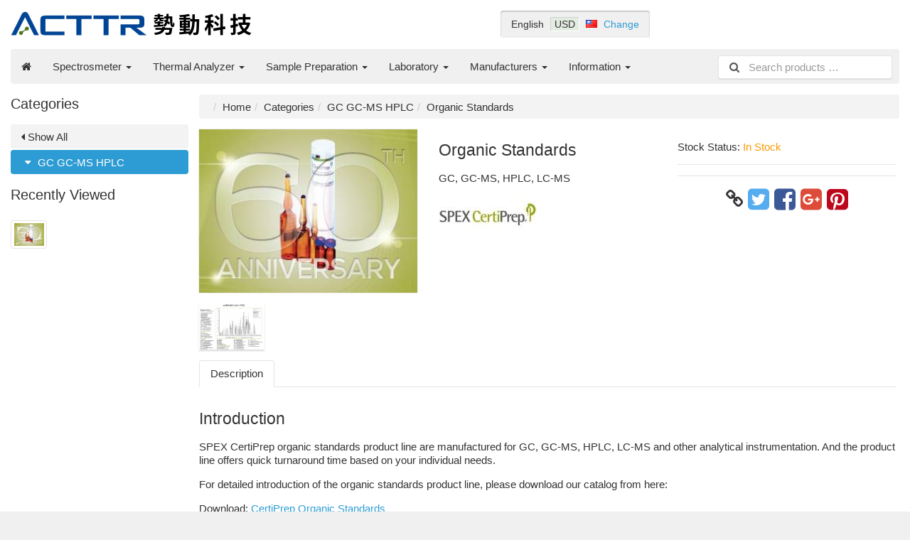

--- FILE ---
content_type: text/html; charset=UTF-8
request_url: https://product.acttr.com/en/gc-gc-ms-hplc-c-37/organic-standards-p-169
body_size: 7356
content:
<!DOCTYPE html>
<html lang="en">
<head>
<title>ACTTR Technology::Organic Standards for GC, GC-MS, HPLC, LC-MS | GC GC-MS HPLC | 勢動科技 ACTTR Technology</title>
<meta charset="UTF-8" />
<meta name="description" content="Organic Standards for GC, GC-MS, HPLC, LC-MS" />
<meta name="viewport" content="width=device-width, initial-scale=1">
<link rel="shortcut icon" href="/favicon.ico">
<link rel="alternate" hreflang="zh" href="https://product.acttr.com/zh/gc-hplc-c-37/organic-standards-p-169" />
<script>var config = {"platform":{"url":"https:\/\/product.acttr.com\/en\/"},"session":{"language_code":"en","currency_code":"USD"},"template":{"url":"https:\/\/product.acttr.com\/includes\/templates\/acttr.catalog\/","settings":{"product_modal_window":"0","sidebar_parallax_effect":"1","compact_category_tree":"1","cookie_acceptance":"1"}}};</script>
<link rel="canonical" href="https://product.acttr.com/en/accessories-standards-c-57/organic-standards-p-169" />
<meta property="og:image" content="https://product.acttr.com/images/products/169-organic-standards-1.jpg"/>
<script type="application/ld+json">{"@context":"http:\/\/schema.org\/","@type":"Product","productID":"169","sku":"","gtin14":"","name":"Organic Standards","image":"https:\/\/product.acttr.com\/images\/products\/169-organic-standards-1.jpg","description":"Introduction \r\n\r\n\r\n\tSPEX CertiPrep organic standards product line are manufactured for GC, GC-MS, HPLC, LC-MS and other analytical instrumentation. And the product line offers quick turnaround time based on your individual needs. \r\n\r\n\r\n\tFor detailed introduction of the organic standards product line, please download our catalog from here: \r\n\r\n\r\n\tDownload: CertiPrep Organic Standards \r\n\r\n\r\n\tFeatures \r\n\r\n\r\n\r\n\r\n\t\r\n\t\tNew Inorganic Multi-Element Standards for the latest EPA methods \r\n\t\r\n\t\r\n\t\tCustom standards manufactured and shipped within 5 business days \r\n\t\r\n\t\r\n\t\tDedicated technical support to answer your CRM and lab questions \r\n\t\r\n","brand":{"name":"SPEX CertiPrep"},"offers":{"@type":"Offer","priceCurrency":"USD","price":0,"priceValidUntil":null}}</script>

<link rel="stylesheet" href="/ext/fontawesome/css/font-awesome.min.css" />
<link rel="stylesheet" href="/ext/featherlight/featherlight.min.css" />
<link rel="stylesheet" href="/includes/templates/acttr.catalog/css/framework.min.css" />
<link rel="stylesheet" href="/includes/templates/acttr.catalog/css/app.min.css" />
<style>
<!--/*--><![CDATA[/*><!--*/
#box-category-tree > ul.compact > li:not(.opened) {
    display: none;
  }
  #box-category-tree > ul.compact > li.toggle {
    display: block !important;
  }
/*]]>*/-->
</style>
</head>
<body>

<div id="page" class="twelve-eighty">

  <header id="header" class="row nowrap center">

    <div class="col-xs-auto">
      <a class="logotype" href="https://product.acttr.com/en/">
        <img src="/images/logotype.png" style="max-width: 339px; max-height: 60px;" alt="勢動科技 ACTTR Technology" title="勢動科技 ACTTR Technology" />
      </a>
    </div>

    <div class="col-xs-auto text-center hidden-xs">
      <div id="region">
  <div class="language">English</div>
  <div class="currency" title="US Dollars"><span>USD</span></div>
  <div class="country"><img src="/images/countries/tw.png" style="vertical-align: baseline;" alt="Taiwan" title="Taiwan" /></div>
  <div class="change"><a href="https://product.acttr.com/en/regional_settings" data-toggle="lightbox">Change</a></div>
</div>
    </div>

    <div class="col-xs-auto text-right">
          </div>
  </header>

  <div id="site-menu">
  <nav class="navbar">

    <div id="default-menu" class="navbar-collapse collapse">

      <ul class="nav navbar-nav">
        <li class="hidden-xs">
          <a href="https://product.acttr.com/en/" class="navbar-brand"><i class="fa fa-home"></i></a>
        </li>

        <li class="dropdown" data-type="category" data-id="13">  <a href="https://product.acttr.com/en/spectrosmeter-c-13/" class="dropdown-toggle" data-toggle="dropdown">Spectrosmeter <b class="caret"></b></a>  <ul class="dropdown-menu">
<li data-type="category" data-id="2">  <a href="https://product.acttr.com/en/spectrosmeter-c-13/raman-spectrometer-c-2/">Raman Spectrometer</a></li>
<li data-type="category" data-id="1">  <a href="https://product.acttr.com/en/spectrosmeter-c-13/ftir-spectrometer-c-1/">FTIR Spectrometer</a></li>
<li data-type="category" data-id="15">  <a href="https://product.acttr.com/en/spectrosmeter-c-13/visible-light-spectrometer-c-15/">Visible Light Spectrometer</a></li>
<li data-type="category" data-id="16">  <a href="https://product.acttr.com/en/spectrosmeter-c-13/uv-vis-spectrophotometer-c-16/">UV Vis Spectrophotometer</a></li>
<li data-type="category" data-id="81">  <a href="https://product.acttr.com/en/spectrosmeter-c-13/colorimeter-c-81/">Colorimeter</a></li>
<li data-type="category" data-id="74">  <a href="https://product.acttr.com/en/spectrosmeter-c-13/x-ray-spectrometer-c-74/">X-ray Spectrometer</a></li>
<li data-type="category" data-id="31">  <a href="https://product.acttr.com/en/spectrosmeter-c-13/nuclear-magnetic-resonance-c-31/">Nuclear Magnetic Resonance</a></li>
  </ul>
</li>
<li class="dropdown" data-type="category" data-id="5">  <a href="https://product.acttr.com/en/thermal-analyzer-c-5/" class="dropdown-toggle" data-toggle="dropdown">Thermal Analyzer <b class="caret"></b></a>  <ul class="dropdown-menu">
<li data-type="category" data-id="40">  <a href="https://product.acttr.com/en/thermal-analyzer-c-5/thermogravimetry-c-40/">Thermogravimetry</a></li>
<li data-type="category" data-id="41">  <a href="https://product.acttr.com/en/thermal-analyzer-c-5/dsc-dta-thermal-analyzer-c-41/">DSC / DTA  Thermal Analyzer</a></li>
<li data-type="category" data-id="44">  <a href="https://product.acttr.com/en/thermal-analyzer-c-5/simultaneous-tg-dsc-or-tg-dta-c-44/">Simultaneous TG-DSC or TG-DTA</a></li>
<li data-type="category" data-id="45">  <a href="https://product.acttr.com/en/thermal-analyzer-c-5/calorimeter-c-45/">Calorimeter </a></li>
<li data-type="category" data-id="46">  <a href="https://product.acttr.com/en/thermal-analyzer-c-5/thermodynamics-analyzer-tma-dilatometer-dil-c-46/">Thermodynamics Analyzer(TMA) / Dilatometer (DIL)</a></li>
<li data-type="category" data-id="48">  <a href="https://product.acttr.com/en/thermal-analyzer-c-5/evolved-gas-analysis-ega-c-48/">Evolved Gas Analysis EGA</a></li>
<li data-type="category" data-id="43">  <a href="https://product.acttr.com/en/thermal-analyzer-c-5/high-pressure-thermogravimetry-hptga-differential-scanning-calorimetry-hpdsc-c-43/">High Pressure Thermogravimetry HPTGA / Differential Scanning Calorimetry HPDSC</a></li>
<li data-type="category" data-id="76">  <a href="https://product.acttr.com/en/thermal-analyzer-c-5/accelerating-rate-calorimeter-c-76/">Accelerating Rate Calorimeter</a></li>
<li data-type="category" data-id="86">  <a href="https://product.acttr.com/en/thermal-analyzer-c-5/ta-consumables-c-86/">TA Consumables</a></li>
  </ul>
</li>
<li class="dropdown" data-type="category" data-id="8">  <a href="https://product.acttr.com/en/sample-preparation-c-8/" class="dropdown-toggle" data-toggle="dropdown">Sample Preparation <b class="caret"></b></a>  <ul class="dropdown-menu">
<li data-type="category" data-id="9">  <a href="https://product.acttr.com/en/sample-preparation-c-8/homogenizer-c-9/">Homogenizer</a></li>
<li data-type="category" data-id="12">  <a href="https://product.acttr.com/en/sample-preparation-c-8/disintegrator-c-12/">Disintegrator</a></li>
<li data-type="category" data-id="51">  <a href="https://product.acttr.com/en/sample-preparation-c-8/grinder-c-51/">Grinder</a></li>
<li data-type="category" data-id="11">  <a href="https://product.acttr.com/en/sample-preparation-c-8/stirrer-c-11/">Stirrer</a></li>
<li data-type="category" data-id="66">  <a href="https://product.acttr.com/en/sample-preparation-c-8/heated-platen-melting-c-66/">Heated Platen & Melting</a></li>
<li data-type="category" data-id="62">  <a href="https://product.acttr.com/en/sample-preparation-c-8/block-digestor-c-62/"> Block Digestor</a></li>
<li data-type="category" data-id="83">  <a href="https://product.acttr.com/en/sample-preparation-c-8/sample-sealing-c-83/">Sample Sealing</a></li>
  </ul>
</li>
<li class="dropdown" data-type="category" data-id="6">  <a href="https://product.acttr.com/en/laboratory-c-6/" class="dropdown-toggle" data-toggle="dropdown">Laboratory <b class="caret"></b></a>  <ul class="dropdown-menu">
<li data-type="category" data-id="58">  <a href="https://product.acttr.com/en/laboratory-c-6/polarimeter-refractometers-melting-point-density-meter-c-58/">Polarimeter/Refractometers/Melting point/Density  meter</a></li>
<li data-type="category" data-id="75">  <a href="https://product.acttr.com/en/laboratory-c-6/gas-analyzer-c-75/">Gas Analyzer</a></li>
<li data-type="category" data-id="17">  <a href="https://product.acttr.com/en/laboratory-c-6/chemical-meters-c-17/">Chemical Meters</a></li>
<li data-type="category" data-id="18">  <a href="https://product.acttr.com/en/laboratory-c-6/analytical-balance-c-18/">Analytical Balance</a></li>
<li data-type="category" data-id="55">  <a href="https://product.acttr.com/en/laboratory-c-6/water-bath-c-55/">Water Bath</a></li>
<li data-type="category" data-id="52">  <a href="https://product.acttr.com/en/laboratory-c-6/furnace-and-oven-c-52/">Furnace and Oven</a></li>
<li data-type="category" data-id="19">  <a href="https://product.acttr.com/en/laboratory-c-6/heating-c-19/">Heating</a></li>
<li data-type="category" data-id="71">  <a href="https://product.acttr.com/en/laboratory-c-6/biologic-extraction-c-71/">Biologic Extraction</a></li>
<li data-type="category" data-id="7">  <a href="https://product.acttr.com/en/laboratory-c-6/centrifuge-c-7/">Centrifuge</a></li>
<li data-type="category" data-id="54">  <a href="https://product.acttr.com/en/laboratory-c-6/coater-cleaner-c-54/">Coater, Cleaner</a></li>
  </ul>
</li>

                <li class="manufacturers dropdown">
          <a href="#" data-toggle="dropdown" class="dropdown-toggle">Manufacturers <b class="caret"></b></a>
          <ul class="dropdown-menu">
            <li data-type="manufacturer" data-id="38">  <a href="https://product.acttr.com/en/altamira-instruments-m-38/">Altamira Instruments</a></li>
          </ul>
        </li>
        
                <li class="information dropdown">
          <a href="#" data-toggle="dropdown" class="dropdown-toggle">Information <b class="caret"></b></a>
          <ul class="dropdown-menu">
            <li data-type="page" data-id="3">  <a href="https://product.acttr.com/en/contact-acttr-i-3">Contact ACTTR</a></li>
          </ul>
        </li>
              </ul>
    </div>
    <div class="navbar-header">
      <form name="search_form" method="get" enctype="application/x-www-form-urlencoded" accept-charset="UTF-8" action="https://product.acttr.com/en/search" class="navbar-form">
        <div class="input-group">
  <span class="input-group-icon"><i class="fa fa-search fa-fw"></i></span>
  <input class="form-control" type="search" name="query" value="" data-type="search" placeholder="Search products &hellip;" />
</div>      </form>

      <button type="button" class="navbar-toggle collapsed" data-toggle="collapse" data-target="#default-menu">
        <span class="icon-bar"></span>
        <span class="icon-bar"></span>
        <span class="icon-bar"></span>
      </button>
    </div>

  </nav>
</div>


  <div id="main">
    <aside id="sidebar">
  <div id="column-left" class="hidden-xs">

  
<div id="box-category-tree" class="box">
  <h2 class="title">Categories</h2>
  <ul class="nav nav-stacked nav-pills compact">
    <li class="category-13">
  <a href="https://product.acttr.com/en/spectrosmeter-c-13/"><i class="fa fa-fw fa-caret-right"></i> Spectrosmeter</a>
</li>
<li class="category-35">
  <a href="https://product.acttr.com/en/elemental-c-35/"><i class="fa fa-fw fa-caret-right"></i> Elemental</a>
</li>
<li class="category-37 opened active">
  <a href="https://product.acttr.com/en/gc-gc-ms-hplc-c-37/"><i class="fa fa-fw fa-caret-down"></i> GC GC-MS HPLC</a>
</li>
<li class="category-5">
  <a href="https://product.acttr.com/en/thermal-analyzer-c-5/"><i class="fa fa-fw fa-caret-right"></i> Thermal Analyzer</a>
</li>
<li class="category-50">
  <a href="https://product.acttr.com/en/fluid-sorption-analyzer-c-50/"><i class="fa fa-fw fa-caret-right"></i> Fluid Sorption Analyzer</a>
</li>
<li class="category-59">
  <a href="https://product.acttr.com/en/mechanical-characteristic-c-59/"><i class="fa fa-fw fa-caret-right"></i> Mechanical Characteristic</a>
</li>
<li class="category-61">
  <a href="https://product.acttr.com/en/food-feed-analyzer-c-61/"><i class="fa fa-fw fa-caret-right"></i> Food & Feed Analyzer</a>
</li>
<li class="category-8">
  <a href="https://product.acttr.com/en/sample-preparation-c-8/"><i class="fa fa-fw fa-caret-right"></i> Sample Preparation</a>
</li>
<li class="category-6">
  <a href="https://product.acttr.com/en/laboratory-c-6/"><i class="fa fa-fw fa-caret-right"></i> Laboratory</a>
</li>
<li class="category-57">
  <a href="https://product.acttr.com/en/accessories-standards-c-57/"><i class="fa fa-fw fa-caret-right"></i> Accessories & Standards</a>
</li>
<li class="category-32">
  <a href="https://product.acttr.com/en/optics-accessories-c-32/"><i class="fa fa-fw fa-caret-right"></i> Optics Accessories</a>
</li>
  </ul>
</div>


  
  <div id="box-recently-viewed-products" class="box hidden-xs">

  <h2 class="title">Recently Viewed</h2>

  <div class="products row half-gutter">

        <div class="col-xs-3">
      <a href="https://product.acttr.com/en/accessories-standards-c-57/organic-standards-p-169">
        <img class="img-thumbnail hover-light" src="/cache/32fc4910548342849227adf65bbfaf9f32dfae16_160x120_f_i.jpg" alt="" />
        </a>
      </div>
    
  </div>
</div>
</div></aside>

<main id="content">
  
  <ul class="breadcrumb">
<li><a href="/">Home</a></li><li><a href="https://product.acttr.com/en/categories">Categories</a></li><li><a href="https://product.acttr.com/en/gc-gc-ms-hplc-c-37/">GC GC-MS HPLC</a></li><li>Organic Standards</li></ul>


  <div id="box-product" class="box" style="max-width: 980px;" data-id="169" data-name="Organic Standards" data-price="0.00">
  <div class="row">
    <div class="col-sm-6 col-md-4">
      <div class="image-wrapper">
        <a href="/images/products/169-organic-standards-1.jpg" data-toggle="lightbox" data-gallery="product">
          <img class="img-responsive" src="/cache/32fc4910548342849227adf65bbfaf9f32dfae16_320x240_f_i.jpg" srcset="/cache/32fc4910548342849227adf65bbfaf9f32dfae16_320x240_f_i.jpg 1x, /cache/32fc4910548342849227adf65bbfaf9f32dfae16_640x480_f_i.jpg 2x" alt="" title="Organic Standards" />
                  </a>
      </div>

            <div class="extra-images row half-gutter">
                <div class="col-xs-4">
          <div class="extra-image">
            <a href="/images/products/169-organic-standards-1.png" data-toggle="lightbox" data-gallery="product">
              <img class="img-responsive" src="/cache/1ea6173b900732a2a633a4390f0032b7e16ed9a7_160x120_f_i.png" srcset="/cache/1ea6173b900732a2a633a4390f0032b7e16ed9a7_160x120_f_i.png 1x, /cache/1ea6173b900732a2a633a4390f0032b7e16ed9a7_320x240_f_i.png 2x" alt="" title="Organic Standards" />
            </a>
          </div>
        </div>
              </div>
          </div>

    <div class="col-sm-6 col-md-4">
      <h1 class="title">Organic Standards</h1>

            <p class="short-description">
        GC, GC-MS, HPLC, LC-MS      </p>
      
            <div class="manufacturer">
        <a href="https://product.acttr.com/en/spex-certiprep-m-29/">
                    <img src="/cache/a2dcaa0661dd93c5b7faca9c90d572ab185098fc_0x48_fob_i.png" srcset="/cache/f6efd3205c993d9897221ef2cb34120d88c4a1fd_200x60_fob_i.jpg 1x, /cache/f6efd3205c993d9897221ef2cb34120d88c4a1fd_400x120_fob_i.jpg 2x" alt="SPEX CertiPrep" title="SPEX CertiPrep" />
                  </a>
      </div>
          </div>

    <div class="col-sm-6 col-md-4">

      
      
      <div class="stock-status" style="margin: 1em 0;">
                         <div class="stock-partly-available">
            Stock Status:
            <span class="value">In Stock</span>
          </div>
                     </div>

      <hr />

      <div class="buy_now" style="margin: 1em 0;">
        <form name="buy_now_form" method="post" enctype="application/x-www-form-urlencoded" accept-charset="UTF-8">
<input type="hidden" name="token" value="35fa0bf7c1ed643f794e3dae289d53f374096ded" />
        <input type="hidden" name="product_id" value="169" />
        
        
        </form>
      </div>

      <hr />

      <div class="social-bookmarks text-center">
        <a class="link" href="#"><i class="fa fa-link" style="color: #333;"></i></a>
        <a class="twitter" href="http://twitter.com/home/?status=Organic+Standards+-+https%3A%2F%2Fproduct.acttr.com%2Fen%2Fgc-gc-ms-hplc-c-37%2Forganic-standards-p-169" target="_blank" title="Share on Twitter"><i class="fa fa-twitter-square fa-lg" style="color: #55acee;"></i></a>
        <a class="facebook" href="http://www.facebook.com/sharer.php?u=https%3A%2F%2Fproduct.acttr.com%2Fen%2Fgc-gc-ms-hplc-c-37%2Forganic-standards-p-169" target="_blank" title="Share on Facebook"><i class="fa fa-facebook-square fa-lg" style="color: #3b5998;"></i></a>
        <a class="googleplus" href="https://plus.google.com/share?url=https%3A%2F%2Fproduct.acttr.com%2Fen%2Fgc-gc-ms-hplc-c-37%2Forganic-standards-p-169" target="_blank" title="Share on Google+"><i class="fa fa-google-plus-square fa-lg" style="color: #dd4b39;"></i></a>
        <a class="pinterest" href="http://pinterest.com/pin/create/button/?url=https%3A%2F%2Fproduct.acttr.com%2Fen%2Fgc-gc-ms-hplc-c-37%2Forganic-standards-p-169" target="_blank" title="Share on Pinterest"><i class="fa fa-pinterest-square fa-lg" style="color: #bd081c;"></i></a>
      </div>

    </div>
  </div>

    <ul class="nav nav-tabs">
    <li><a data-toggle="tab" href="#description">Description</a></li>      </ul>

  <div class="tab-content">
    <div id="description" class="tab-pane">
      <h1>Introduction 
</h1>
<p>
	SPEX CertiPrep organic standards product line are manufactured for GC, GC-MS, HPLC, LC-MS and other analytical instrumentation. And the product line offers quick turnaround time based on your individual needs. 
</p>
<p>
	For detailed introduction of the organic standards product line, please download our catalog from here: 
</p>
<p>
	Download: <a href="http://www.spexcertiprep.com/knowledge-base/catalogs/OrganicCat.pdf">CertiPrep Organic Standards</a> 
</p>
<h1>
	Features 
</h1>


<ul>
	<li>
		New Inorganic Multi-Element Standards for the latest EPA methods<br> 
	</li>
	<li>
		Custom standards manufactured and shipped within 5 business days<br> 
	</li>
	<li>
		Dedicated technical support to answer your CRM and lab questions 
	</li>
</ul>    </div>

    <div id="attributes" class="tab-pane">
      <div class="attributes">
        <table class="table table-striped table-hover">
        </table>
      </div>
    </div>
  </div>
  
</div>


  <div id="box-similar-products" class="box">

  <h2 class="title">Similar Products</h2>

  <div class="products row half-gutter text-center">
      <div class="col-xs-6 col-sm-4 col-md-3">
    <div class="product column hover-light" data-id="168" data-name="Inorganic Standards" data-price="0.00">
      <a class="link" href="https://product.acttr.com/en/accessories-standards-c-57/inorganic-standards-p-168">
        <div class="image-wrapper">
          <img class="image img-responsive" src="/cache/56375e164e6c13d08c1facb1e223b31c4a962d5b_320x240_f_i.jpg" srcset="/cache/56375e164e6c13d08c1facb1e223b31c4a962d5b_320x240_f_i.jpg 1x, /cache/56375e164e6c13d08c1facb1e223b31c4a962d5b_640x480_f_i.jpg 2x" alt="Inorganic Standards" />
                  </div>
        <div class="name">Inorganic Standards</div>
        <div class="manufacturer">SPEX CertiPrep</div>
      </a>
    </div>
  </div>
  <div class="col-xs-6 col-sm-4 col-md-3">
    <div class="product column hover-light" data-id="229" data-name="Oil Standard" data-price="0.00">
      <a class="link" href="https://product.acttr.com/en/accessories-standards-c-57/oil-standard-p-229">
        <div class="image-wrapper">
          <img class="image img-responsive" src="/cache/1179772780f9b2885dff1e03e6d029cd766c4996_320x240_f_i.jpg" srcset="/cache/1179772780f9b2885dff1e03e6d029cd766c4996_320x240_f_i.jpg 1x, /cache/1179772780f9b2885dff1e03e6d029cd766c4996_640x480_f_i.jpg 2x" alt="Oil Standard" />
                  </div>
        <div class="name">Oil Standard</div>
        <div class="manufacturer">SPEX CertiPrep</div>
      </a>
    </div>
  </div>
  <div class="col-xs-6 col-sm-4 col-md-3">
    <div class="product column hover-light" data-id="247" data-name="USP ICH Pharmaceutical" data-price="0.00">
      <a class="link" href="https://product.acttr.com/en/accessories-standards-c-57/usp-ich-pharmaceutical-p-247">
        <div class="image-wrapper">
          <img class="image img-responsive" src="/cache/00a8033fefabf7d1d1f9d553a8eeb06af17f06ff_320x240_f_i.jpg" srcset="/cache/00a8033fefabf7d1d1f9d553a8eeb06af17f06ff_320x240_f_i.jpg 1x, /cache/00a8033fefabf7d1d1f9d553a8eeb06af17f06ff_640x480_f_i.jpg 2x" alt="USP ICH Pharmaceutical" />
                  </div>
        <div class="name">USP ICH Pharmaceutical</div>
        <div class="manufacturer">SPEX CertiPrep</div>
      </a>
    </div>
  </div>
  <div class="col-xs-6 col-sm-4 col-md-3">
    <div class="product column hover-light" data-id="214" data-name="Organic Wine Standards" data-price="0.00">
      <a class="link" href="https://product.acttr.com/en/accessories-standards-c-57/organic-wine-standards-p-214">
        <div class="image-wrapper">
          <img class="image img-responsive" src="/cache/0427e71310995817d029476535df7b20d750b8d3_320x240_f_i.jpg" srcset="/cache/0427e71310995817d029476535df7b20d750b8d3_320x240_f_i.jpg 1x, /cache/0427e71310995817d029476535df7b20d750b8d3_640x480_f_i.jpg 2x" alt="Organic Wine Standards" />
                  </div>
        <div class="name">Organic Wine Standards</div>
        <div class="manufacturer">SPEX CertiPrep</div>
      </a>
    </div>
  </div>
  <div class="col-xs-6 col-sm-4 col-md-3">
    <div class="product column hover-light" data-id="258" data-name="Consumer Safety Compliance Standards" data-price="0.00">
      <a class="link" href="https://product.acttr.com/en/accessories-standards-c-57/consumer-safety-compliance-standards-p-258">
        <div class="image-wrapper">
          <img class="image img-responsive" src="/cache/865deedd9d42bda6be505314a356ffa3c8c8fffe_320x240_f_i.jpg" srcset="/cache/865deedd9d42bda6be505314a356ffa3c8c8fffe_320x240_f_i.jpg 1x, /cache/865deedd9d42bda6be505314a356ffa3c8c8fffe_640x480_f_i.jpg 2x" alt="Consumer Safety Compliance Standards" />
                  </div>
        <div class="name">Consumer Safety Compliance Standards</div>
        <div class="manufacturer">SPEX CertiPrep</div>
      </a>
    </div>
  </div>
  <div class="col-xs-6 col-sm-4 col-md-3">
    <div class="product column hover-light" data-id="48" data-name="GC-MS 3200 Quadrupole GC-MS" data-price="0.00">
      <a class="link" href="https://product.acttr.com/en/gc-gc-ms-hplc-c-37/gc-ms-3200-quadrupole-gc-ms-p-48">
        <div class="image-wrapper">
          <img class="image img-responsive" src="/cache/d18bac1c23b109592ef6b9ef7713f3e0a0675f3e_320x240_f_i.jpg" srcset="/cache/d18bac1c23b109592ef6b9ef7713f3e0a0675f3e_320x240_f_i.jpg 1x, /cache/d18bac1c23b109592ef6b9ef7713f3e0a0675f3e_640x480_f_i.jpg 2x" alt="GC-MS 3200 Quadrupole GC-MS" />
                  </div>
        <div class="name">GC-MS 3200 Quadrupole GC-MS</div>
        <div class="manufacturer">EWAI</div>
      </a>
    </div>
  </div>
  <div class="col-xs-6 col-sm-4 col-md-3">
    <div class="product column hover-light" data-id="47" data-name="GC-4000A Gas Chromatography" data-price="0.00">
      <a class="link" href="https://product.acttr.com/en/gc-gc-ms-hplc-c-37/gc-4000a-gas-chromatography-p-47">
        <div class="image-wrapper">
          <img class="image img-responsive" src="/cache/f2795abc8f9d71c09a1000ee99bacaf326da12e1_320x240_f_i.jpg" srcset="/cache/f2795abc8f9d71c09a1000ee99bacaf326da12e1_320x240_f_i.jpg 1x, /cache/f2795abc8f9d71c09a1000ee99bacaf326da12e1_640x480_f_i.jpg 2x" alt="GC-4000A Gas Chromatography" />
                  </div>
        <div class="name">GC-4000A Gas Chromatography</div>
        <div class="manufacturer">EWAI</div>
      </a>
    </div>
  </div>
  <div class="col-xs-6 col-sm-4 col-md-3">
    <div class="product column hover-light" data-id="206" data-name="LC-5520 High Performance Liquid Chromatograph HPLC" data-price="0.00">
      <a class="link" href="https://product.acttr.com/en/gc-gc-ms-hplc-c-37/lc-5520-high-performance-liquid-chromatograph-hplc-p-206">
        <div class="image-wrapper">
          <img class="image img-responsive" src="/cache/ba4d1b615904b8118ef2fe9e0cc48c9f10876440_320x240_f_i.jpg" srcset="/cache/ba4d1b615904b8118ef2fe9e0cc48c9f10876440_320x240_f_i.jpg 1x, /cache/ba4d1b615904b8118ef2fe9e0cc48c9f10876440_640x480_f_i.jpg 2x" alt="LC-5520 High Performance Liquid Chromatograph HPLC" />
                  </div>
        <div class="name">LC-5520 High Performance Liquid Chromatograph HPLC</div>
        <div class="manufacturer">EWAI</div>
      </a>
    </div>
  </div>
  </div>

</div>
  </main>
  </div>

  <div id="cookies-acceptance" class="text-center">
  We rely on cookies to provide our services. By using our services, you agree to our use of cookies. <button class="btn btn-default" type="button" name="accept_cookies" value="OK">OK</button></div>

  <footer id="footer">

  <div class="row">
        <div class="hidden-xs hidden-sm col-md-fifths manufacturers">
      <h3 class="title">Manufacturers</h3>
      <ul class="list-unstyled">
      <li><a href="https://product.acttr.com/en/altamira-instruments-m-38/">Altamira Instruments</a></li>
      </ul>
    </div>
    
    <div class="col-xs-halfs col-sm-fourths col-md-fifths information">
      <h3 class="title">Information</h3>
      <ul class="list-unstyled">
        <li><a href="https://product.acttr.com/en/contact-acttr-i-3">Contact ACTTR</a></li>
<li><a href="https://product.acttr.com/en/taiwan-distributor-i-1">Taiwan Distributor</a></li>
<li><a href="https://product.acttr.com/en/analyzer-brand-suggestion-i-2">Analyzer Brand Suggestion</a></li>
<li><a href="https://product.acttr.com/en/principle-measurement-range-precision-i-6">Principle Measurement Range Precision</a></li>
<li><a href="https://product.acttr.com/en/-i-8"></a></li>
      </ul>
    </div>

    <div class="hidden-xs col-sm-fourths col-md-fifths contact">
      <h3 class="title">Contact</h3>

      <p>台灣新北市板橋區雙十路二段50號11B</p>

            <p><i class="fa fa-phone"></i> <a href="tel:(02)22599011 :: +886 222599011">(02)22599011 :: +886 222599011</a><p>
      
      <p><i class="fa fa-envelope"></i> <a href="mailto:service@acttr.com">service@acttr.com</a></p>
    </div>
  </div>
</footer>

<div id="copyright" class="twelve-eighty">
  <div class="notice">Copyright &copy; 2026 勢動科技 ACTTR Technology. All Rights Reserved.<br/>新北市 安理律師事務所</div>
</div>
</div>

<a id="scroll-up" href="#">
  <i class="fa fa-chevron-circle-up fa-3x" style="color: #000;"></i></a>

<script src="/ext/jquery/jquery-3.3.1.min.js"></script>
<script src="/ext/featherlight/featherlight.min.js"></script>
<script src="/includes/templates/acttr.catalog/js/app.min.js"></script>
<script>
<!--/*--><![CDATA[/*><!--*/
  $('#site-menu .dropdown-menu [data-toggle="dropdown"]').on('click', function(e){
    $(this).closest('ul').find('.dropdown-menu:visible').hide();
    $(this).next('ul').toggle();
    e.stopPropagation();
    e.preventDefault();
  });

  $('#box-category-tree > ul.compact').prepend(
    '<li class="toggle"><a href="#" data-toggle="showall"><i class="fa fa-caret-left"></i> Show All</a></li>'
  );

  $('#box-category-tree > ul.compact').on('click', 'a[data-toggle="showall"]', function(e){
    e.preventDefault();
    $(this).slideUp();
    $('#box-category-tree > ul > li:hidden').slideDown();
  });

  Number.prototype.toMoney = function() {
    var number = this;
    var decimals = 2;
    var decimal_point = '.';
    var thousands_sep = ',';
    var prefix = '$';
    var suffix = '';
    var sign = (number < 0) ? '-' : '';

    var i = parseInt(number = Math.abs(number).toFixed(decimals)) + '';
    if (number - i == 0) decimals = 0;

    var l = ((l = i.length) > 3) ? l % 3 : 0;
    var f = sign + prefix + (l ? i.substr(0, l) + thousands_sep : '') + i.substr(l).replace(/(\d{3})(?=\d)/g, "" + thousands_sep) + (decimals ? decimal_point + Math.abs(number - i).toFixed(decimals).slice(decimals) : '') + suffix;

    return f;
  }

  $('#box-product form[name=buy_now_form]').bind('input propertyChange', function(e) {

    var regular_price = 0.00;
    var sales_price = 0.00;
    var tax = 0.00;

    $(this).find('input[type="radio"]:checked, input[type="checkbox"]:checked').each(function(){
      if ($(this).data('price-adjust')) regular_price += $(this).data('price-adjust');
      if ($(this).data('price-adjust')) sales_price += $(this).data('price-adjust');
      if ($(this).data('tax-adjust')) tax += $(this).data('tax-adjust');
    });

    $(this).find('select option:checked').each(function(){
      if ($(this).data('price-adjust')) regular_price += $(this).data('price-adjust');
      if ($(this).data('price-adjust')) sales_price += $(this).data('price-adjust');
      if ($(this).data('tax-adjust')) tax += $(this).data('tax-adjust');
    });

    $(this).find('input[type!="radio"][type!="checkbox"]').each(function(){
      if ($(this).val() != '') {
      if ($(this).data('price-adjust')) regular_price += $(this).data('price-adjust');
      if ($(this).data('price-adjust')) sales_price += $(this).data('price-adjust');
      if ($(this).data('tax-adjust')) tax += $(this).data('tax-adjust');
      }
    });

    $('#box-product .regular-price').text(regular_price.toMoney());
    $('#box-product .campaign-price').text(sales_price.toMoney());
    $('#box-product .price').text(sales_price.toMoney());
    $('#box-product .total-tax').text(tax.toMoney());
  });

  $('#box-product[data-id="169"] .social-bookmarks .link').off().click(function(e){
    e.preventDefault();
    prompt("Link to this product", 'https://product.acttr.com/en/gc-gc-ms-hplc-c-37/organic-standards-p-169');
  });

  $('button[name="accept_cookies"]').click(function(){
    $('#cookies-acceptance').fadeOut();
    var now = new Date();
    var expires = new Date(now.getTime() + (365 * 24 * 60 * 60 * 1000));
    document.cookie = 'cookies_accepted=1;expires=' + expires.toUTCString();
  });

  $('*[data-toggle="lightbox"]').featherlight({
    closeIcon: '&#x2716;',
    loading: '<div class=\"loader\" style=\"width: 128px; height: 128px; opacity: 0.5;\"></div>',
    targetAttr: 'data-target'
  });
/*]]>*/-->
</script>
</body>
</html>


--- FILE ---
content_type: application/javascript
request_url: https://product.acttr.com/includes/templates/acttr.catalog/js/app.min.js
body_size: 4875
content:
if($("body").on("click",".alert .close",function(t){t.preventDefault(),$(this).closest(".alert").fadeOut("fast",function(){$(this).remove()})}),$(':input[required="required"]').closest(".form-group").addClass("required"),1==window.config.template.settings.sidebar_parallax_effect){var column=$("#column-left"),sidebar=$("#sidebar"),sidebar_max_offset=$(sidebar).outerHeight(!0)-$(column).height()-20;$(window).bind("resize scroll",function(t){if(sidebar_max_offset){if(768<=$(window).width()&&$(column).outerHeight(!0)<$(sidebar).height()){var e=.4*$(this).scrollTop();sidebar_max_offset<e&&(e=sidebar_max_offset),0<e&&$(column).css("margin-top",e+"px")}else $(column).css("margin",0)}}).trigger("resize")}$("body").on("submit",'form[name="buy_now_form"]',function(t){t.preventDefault();var e=$(this);$(this).find('button[name="add_cart_product"]').animate_from_to("#cart",{pixels_per_second:2e3,initial_css:{border:"1px rgba(0,136,204,1) solid","background-color":"rgba(0,136,204,0.5)","z-index":"999999","border-radius":"3px",padding:"5px"},callback:function(){updateCart($(e).serialize()+"&add_cart_product=true")}})}),$("body").on("click",'[data-toggle="tab"]',function(t){t.preventDefault(),$(this).closest("ul").find("li").removeClass("active"),$(this).closest("li").addClass("active"),$($(this).attr("href")).show().siblings().hide()}),$(".nav-tabs").each(function(){$(this).find("li.active").length||$(this).find("li:first").addClass("active")}),$(".nav-tabs .active a").trigger("click"),""!=document.location.hash&&$('a[href="'+document.location.hash+'"]').click(),$("body").on("click",'[data-toggle="buttons"] input[type="checkbox"]',function(){$(this).is(":checked")?$(this).closest(".btn").addClass("active"):$(this).closest(".btn").removeClass("active")}),$("body").on("click",'[data-toggle="buttons"] input[type="radio"]',function(){$(this).closest(".btn").addClass("active").siblings().removeClass("active")}),$("body").on("click",'.data-table *[data-toggle="checkbox-toggle"]',function(){return $(this).closest(".data-table").find("tbody :checkbox").each(function(){$(this).prop("checked",!$(this).prop("checked"))}),!1}),$(".data-table tbody tr").click(function(t){$(t.target).is(":input")||$(t.target).is("a, a *")||$(t.target).is("th")||$(this).find("input:checkbox").trigger("click")}),$(window).scroll(function(){100<$(this).scrollTop()?$("#scroll-up").fadeIn():$("#scroll-up").fadeOut()}),$("#scroll-up").click(function(){return $("html, body").animate({scrollTop:0},1e3,"swing"),!1}),window.updateCart=function(a){a&&$("*").css("cursor","wait"),$.ajax({url:window.config.platform.url+"ajax/cart.json",type:a?"post":"get",data:a,cache:!1,async:!0,dataType:"json",beforeSend:function(t){t.overrideMimeType("text/html;charset="+$("meta[charset]").attr("charset"))},error:function(t,e,i){a&&alert("Error while updating cart"),console.error("Error while updating cart"),console.debug(t.responseText)},success:function(t){t.alert&&alert(t.alert),$("#cart .items").html(""),t.items&&($.each(t.items,function(t,e){$("#cart .items").append('<li><a href="'+e.link+'">'+e.quantity+" x "+e.name+" - "+e.formatted_price+"</a></li>")}),$("#cart .items").append('<li class="divider"></li>')),$("#cart .items").append('<li><a href="'+config.platform.url+'checkout"><i class="fa fa-shopping-cart"></i> '+t.text_total+': <span class="formatted-value">'+t.formatted_value+"</a></li>"),$("#cart .quantity").html(t.quantity),$("#cart .formatted_value").html(t.formatted_value),0<t.quantity?$("#cart img").attr("src",config.template.url+"images/cart_filled.svg"):$("#cart img").attr("src",config.template.url+"images/cart.svg")},complete:function(){a&&$("*").css("cursor","")}})};var timerCart=setInterval("updateCart()",6e4);!function(u){function i(t,e,i){var a=u(t).eq(0),n=u(e).eq(0),s={pixels_per_second:1e3,initial_css:{background:"#dddddd",opacity:.8,position:"absolute",top:a.offset().top,left:a.offset().left,height:a.height(),width:a.width(),"z-index":1e5,image:""},square:"",callback:function(){}};i&&i.initial_css&&(i.initial_css=u.extend({},s.initial_css,i.initial_css)),i=u.extend({},s,i);var o=n.innerHeight(),r=n.innerWidth();"height"==i.square.toLowerCase()?r=o:"width"==i.square.toLowerCase()&&(o=r);var l="";""!=i.initial_css.image&&(l="<img src='"+i.initial_css.image+"' style='width: 100%; height: 100%' />");var d=a.offset().top+a.width()/2-n.offset().top,c=a.offset().left+a.height()/2-n.offset().left,h=Math.floor(Math.sqrt(Math.pow(c,2)+Math.pow(d,2)))/i.pixels_per_second*1e3,p=u('<div id="animated-cart-item">'+l+"</div>").css(i.initial_css).appendTo("body").animate({top:n.offset().top,left:n.offset().left,height:o,width:r},{duration:h}).animate({opacity:0},{duration:100,complete:function(){return p.remove(),i.callback()}})}u.fn.animate_from_to=function(t,e){return this.each(function(){i(this,t,e)})},u.extend({animate_from_to:i})}(jQuery),function(h){"use strict";var p=function(t,e){this.$element=h(t),this.$indicators=this.$element.find(".carousel-indicators"),this.options=e,this.paused=null,this.sliding=null,this.interval=null,this.$active=null,this.$items=null,this.options.keyboard&&this.$element.on("keydown.bs.carousel",h.proxy(this.keydown,this)),"hover"==this.options.pause&&!("ontouchstart"in document.documentElement)&&this.$element.on("mouseenter.bs.carousel",h.proxy(this.pause,this)).on("mouseleave.bs.carousel",h.proxy(this.cycle,this))};function o(n){return this.each(function(){var t=h(this),e=t.data("bs.carousel"),i=h.extend({},p.DEFAULTS,t.data(),"object"==typeof n&&n),a="string"==typeof n?n:i.slide;e||t.data("bs.carousel",e=new p(this,i)),"number"==typeof n?e.to(n):a?e[a]():i.interval&&e.pause().cycle()})}p.VERSION="3.3.7",p.TRANSITION_DURATION=600,p.DEFAULTS={interval:5e3,pause:"hover",wrap:!0,keyboard:!0},p.prototype.keydown=function(t){if(!/input|textarea/i.test(t.target.tagName)){switch(t.which){case 37:this.prev();break;case 39:this.next();break;default:return}t.preventDefault()}},p.prototype.cycle=function(t){return t||(this.paused=!1),this.interval&&clearInterval(this.interval),this.options.interval&&!this.paused&&(this.interval=setInterval(h.proxy(this.next,this),this.options.interval)),this},p.prototype.getItemIndex=function(t){return this.$items=t.parent().children(".item"),this.$items.index(t||this.$active)},p.prototype.getItemForDirection=function(t,e){var i=this.getItemIndex(e);if(("prev"==t&&0===i||"next"==t&&i==this.$items.length-1)&&!this.options.wrap)return e;var a=(i+("prev"==t?-1:1))%this.$items.length;return this.$items.eq(a)},p.prototype.to=function(t){var e=this,i=this.getItemIndex(this.$active=this.$element.find(".item.active"));if(!(t>this.$items.length-1||t<0))return this.sliding?this.$element.one("slid.bs.carousel",function(){e.to(t)}):i==t?this.pause().cycle():this.slide(i<t?"next":"prev",this.$items.eq(t))},p.prototype.pause=function(t){return t||(this.paused=!0),this.$element.find(".next, .prev").length&&h.support.transition&&(this.$element.trigger(h.support.transition.end),this.cycle(!0)),this.interval=clearInterval(this.interval),this},p.prototype.next=function(){if(!this.sliding)return this.slide("next")},p.prototype.prev=function(){if(!this.sliding)return this.slide("prev")},p.prototype.slide=function(t,e){var i=this.$element.find(".item.active"),a=e||this.getItemForDirection(t,i),n=this.interval,s="next"==t?"left":"right",o=this;if(a.hasClass("active"))return this.sliding=!1;var r=a[0],l=h.Event("slide.bs.carousel",{relatedTarget:r,direction:s});if(this.$element.trigger(l),!l.isDefaultPrevented()){if(this.sliding=!0,n&&this.pause(),this.$indicators.length){this.$indicators.find(".active").removeClass("active");var d=h(this.$indicators.children()[this.getItemIndex(a)]);d&&d.addClass("active")}var c=h.Event("slid.bs.carousel",{relatedTarget:r,direction:s});return h.support.transition&&this.$element.hasClass("slide")?(a.addClass(t),a[0].offsetWidth,i.addClass(s),a.addClass(s),i.one("bsTransitionEnd",function(){a.removeClass([t,s].join(" ")).addClass("active"),i.removeClass(["active",s].join(" ")),o.sliding=!1,setTimeout(function(){o.$element.trigger(c)},0)}).emulateTransitionEnd(p.TRANSITION_DURATION)):(i.removeClass("active"),a.addClass("active"),this.sliding=!1,this.$element.trigger(c)),n&&this.cycle(),this}};var t=h.fn.carousel;h.fn.carousel=o,h.fn.carousel.Constructor=p,h.fn.carousel.noConflict=function(){return h.fn.carousel=t,this};var e=function(t){var e,i=h(this),a=h(i.attr("data-target")||(e=i.attr("href"))&&e.replace(/.*(?=#[^\s]+$)/,""));if(a.hasClass("carousel")){var n=h.extend({},a.data(),i.data()),s=i.attr("data-slide-to");s&&(n.interval=!1),o.call(a,n),s&&a.data("bs.carousel").to(s),t.preventDefault()}};h(document).on("click.bs.carousel.data-api","[data-slide]",e).on("click.bs.carousel.data-api","[data-slide-to]",e),h(window).on("load",function(){h('[data-ride="carousel"]').each(function(){var t=h(this);o.call(t,t.data())})})}(jQuery),function(o){"use strict";var r=function(t,e){this.$element=o(t),this.options=o.extend({},r.DEFAULTS,e),this.$trigger=o('[data-toggle="collapse"][href="#'+t.id+'"],[data-toggle="collapse"][data-target="#'+t.id+'"]'),this.transitioning=null,this.options.parent?this.$parent=this.getParent():this.addAriaAndCollapsedClass(this.$element,this.$trigger),this.options.toggle&&this.toggle()};function n(t){var e,i=t.attr("data-target")||(e=t.attr("href"))&&e.replace(/.*(?=#[^\s]+$)/,"");return o(i)}function l(a){return this.each(function(){var t=o(this),e=t.data("bs.collapse"),i=o.extend({},r.DEFAULTS,t.data(),"object"==typeof a&&a);!e&&i.toggle&&/show|hide/.test(a)&&(i.toggle=!1),e||t.data("bs.collapse",e=new r(this,i)),"string"==typeof a&&e[a]()})}r.VERSION="3.3.7",r.TRANSITION_DURATION=350,r.DEFAULTS={toggle:!0},r.prototype.dimension=function(){return this.$element.hasClass("width")?"width":"height"},r.prototype.show=function(){if(!this.transitioning&&!this.$element.hasClass("in")){var t,e=this.$parent&&this.$parent.children(".panel").children(".in, .collapsing");if(!(e&&e.length&&(t=e.data("bs.collapse"))&&t.transitioning)){var i=o.Event("show.bs.collapse");if(this.$element.trigger(i),!i.isDefaultPrevented()){e&&e.length&&(l.call(e,"hide"),t||e.data("bs.collapse",null));var a=this.dimension();this.$element.removeClass("collapse").addClass("collapsing")[a](0).attr("aria-expanded",!0),this.$trigger.removeClass("collapsed").attr("aria-expanded",!0),this.transitioning=1;var n=function(){this.$element.removeClass("collapsing").addClass("collapse in")[a](""),this.transitioning=0,this.$element.trigger("shown.bs.collapse")};if(!o.support.transition)return n.call(this);var s=o.camelCase(["scroll",a].join("-"));this.$element.one("bsTransitionEnd",o.proxy(n,this)).emulateTransitionEnd(r.TRANSITION_DURATION)[a](this.$element[0][s])}}}},r.prototype.hide=function(){if(!this.transitioning&&this.$element.hasClass("in")){var t=o.Event("hide.bs.collapse");if(this.$element.trigger(t),!t.isDefaultPrevented()){var e=this.dimension();this.$element[e](this.$element[e]())[0].offsetHeight,this.$element.addClass("collapsing").removeClass("collapse in").attr("aria-expanded",!1),this.$trigger.addClass("collapsed").attr("aria-expanded",!1),this.transitioning=1;var i=function(){this.transitioning=0,this.$element.removeClass("collapsing").addClass("collapse").trigger("hidden.bs.collapse")};if(!o.support.transition)return i.call(this);this.$element[e](0).one("bsTransitionEnd",o.proxy(i,this)).emulateTransitionEnd(r.TRANSITION_DURATION)}}},r.prototype.toggle=function(){this[this.$element.hasClass("in")?"hide":"show"]()},r.prototype.getParent=function(){return o(this.options.parent).find('[data-toggle="collapse"][data-parent="'+this.options.parent+'"]').each(o.proxy(function(t,e){var i=o(e);this.addAriaAndCollapsedClass(n(i),i)},this)).end()},r.prototype.addAriaAndCollapsedClass=function(t,e){var i=t.hasClass("in");t.attr("aria-expanded",i),e.toggleClass("collapsed",!i).attr("aria-expanded",i)};var t=o.fn.collapse;o.fn.collapse=l,o.fn.collapse.Constructor=r,o.fn.collapse.noConflict=function(){return o.fn.collapse=t,this},o(document).on("click.bs.collapse.data-api",'[data-toggle="collapse"]',function(t){var e=o(this);e.attr("data-target")||t.preventDefault();var i=n(e),a=i.data("bs.collapse")?"toggle":e.data();l.call(i,a)})}(jQuery),function(o){"use strict";var r='[data-toggle="dropdown"]',a=function(t){o(t).on("click.bs.dropdown",this.toggle)};function l(t){var e=t.attr("data-target");e||(e=(e=t.attr("href"))&&/#[A-Za-z]/.test(e)&&e.replace(/.*(?=#[^\s]*$)/,""));var i=e&&o(e);return i&&i.length?i:t.parent()}function s(a){a&&3===a.which||(o(".dropdown-backdrop").remove(),o(r).each(function(){var t=o(this),e=l(t),i={relatedTarget:this};e.hasClass("open")&&(a&&"click"==a.type&&/input|textarea/i.test(a.target.tagName)&&o.contains(e[0],a.target)||(e.trigger(a=o.Event("hide.bs.dropdown",i)),a.isDefaultPrevented()||(t.attr("aria-expanded","false"),e.removeClass("open").trigger(o.Event("hidden.bs.dropdown",i)))))}))}a.VERSION="3.3.7",a.prototype.toggle=function(t){var e=o(this);if(!e.is(".disabled, :disabled")){var i=l(e),a=i.hasClass("open");if(s(),!a){"ontouchstart"in document.documentElement&&!i.closest(".navbar-nav").length&&o(document.createElement("div")).addClass("dropdown-backdrop").insertAfter(o(this)).on("click",s);var n={relatedTarget:this};if(i.trigger(t=o.Event("show.bs.dropdown",n)),t.isDefaultPrevented())return;e.trigger("focus").attr("aria-expanded","true"),i.toggleClass("open").trigger(o.Event("shown.bs.dropdown",n))}return!1}},a.prototype.keydown=function(t){if(/(38|40|27|32)/.test(t.which)&&!/input|textarea/i.test(t.target.tagName)){var e=o(this);if(t.preventDefault(),t.stopPropagation(),!e.is(".disabled, :disabled")){var i=l(e),a=i.hasClass("open");if(!a&&27!=t.which||a&&27==t.which)return 27==t.which&&i.find(r).trigger("focus"),e.trigger("click");var n=i.find(".dropdown-menu li:not(.disabled):visible a");if(n.length){var s=n.index(t.target);38==t.which&&0<s&&s--,40==t.which&&s<n.length-1&&s++,~s||(s=0),n.eq(s).trigger("focus")}}}};var t=o.fn.dropdown;o.fn.dropdown=function(i){return this.each(function(){var t=o(this),e=t.data("bs.dropdown");e||t.data("bs.dropdown",e=new a(this)),"string"==typeof i&&e[i].call(t)})},o.fn.dropdown.Constructor=a,o.fn.dropdown.noConflict=function(){return o.fn.dropdown=t,this},o(document).on("click.bs.dropdown.data-api",s).on("click.bs.dropdown.data-api",".dropdown form",function(t){t.stopPropagation()}).on("click.bs.dropdown.data-api",r,a.prototype.toggle).on("keydown.bs.dropdown.data-api",r,a.prototype.keydown).on("keydown.bs.dropdown.data-api",".dropdown-menu",a.prototype.keydown)}(jQuery),function(a){"use strict";a.fn.emulateTransitionEnd=function(t){var e=!1,i=this;a(this).one("bsTransitionEnd",function(){e=!0});return setTimeout(function(){e||a(i).trigger(a.support.transition.end)},t),this},a(function(){a.support.transition=function(){var t=document.createElement("bootstrap"),e={WebkitTransition:"webkitTransitionEnd",MozTransition:"transitionend",OTransition:"oTransitionEnd otransitionend",transition:"transitionend"};for(var i in e)if(void 0!==t.style[i])return{end:e[i]};return!1}(),a.support.transition&&(a.event.special.bsTransitionEnd={bindType:a.support.transition.end,delegateType:a.support.transition.end,handle:function(t){if(a(t.target).is(this))return t.handleObj.handler.apply(this,arguments)}})})}(jQuery);